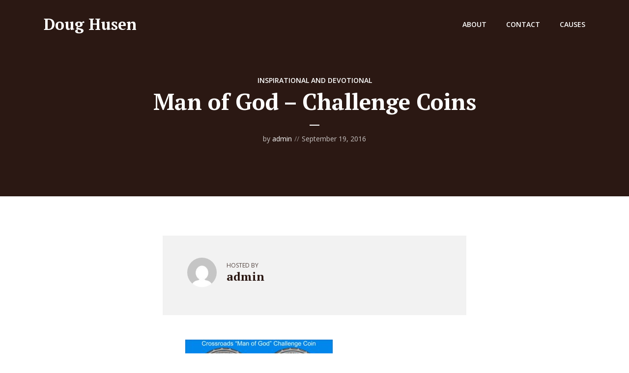

--- FILE ---
content_type: text/javascript
request_url: https://www.doughusen.com/wp-content/plugins/meks-audio-player/assets/js/main.js?ver=1.3
body_size: 5297
content:
(function($) {

    "use strict";

    $(document).ready(function() {


        if (!$('.meks-ap-player').length) {
            return;
        }

        if ( !$('.meks-ap-player').hasClass('meks-void-player') ) {
           window.meks_ap_detect_audio($('body'));
       }



        /* Toggle the player */

        $('body').on('click', '.meks-ap-toggle', function(e) {
            e.preventDefault();
            $('.meks-ap').toggleClass('meks-ap-collapsed');
        });

         /* Hide volume button on mobile devices */
        var isMobile = /iPhone|iPad|iPod|Android/i.test(navigator.userAgent);
        if (isMobile) {
           $('.meks-ap .mejs-volume-button').hide();
        }

    });

    window.meks_ap_detect_audio = function(container) {

        window.meks_ap_player_status = '';

        /* Detect first playable source and initialize the player */
        $.each(meks_ap_settings.selectors, function(selector, item) {
           
            if (!container.find(selector).length) {
                return;
            }

            var source = '';

            if (selector == 'iframe') {

                // var elements_to_check = Array.from( item.match );
                // elements_to_check = elements_to_check.join( ',' );
                var type = '';

                item.match.forEach(function(element, item){
                    var found = container.find( element );
                    if ( found.length ) {
                        source = found;
                        type = element;
                        return;
                    }
                    return;
                })

                if ( source == '' || source == undefined ) {
                    return
                }

                source = source.first();
                
                type = type.match(/'(.*\.)/);
                if ( type != null ) {
                    item.type = type[1].slice( 0, (type[1].length - 1) );
                }

                item.type += ' custom';

            } else {

                if (item.element == 'self') {
                    source = container.find(selector).first();
                } else {
                    source = container.find(selector).first().hide().find(item.element);
                }
            }


            if (item.type == 'audio') {
                window.meks_ap_player_status = 'audio';
            } else if (item.type == 'custom') {
                window.meks_ap_player_status = 'custom';
            } else {
               window.meks_ap_player_status = item.type;
            }

            window.meks_ap_player_init(source);

            return false;

        });


    };


    window.meks_ap_player_init = function(source) {

        source.appendTo('.meks-ap-player').attr('id', 'meks-ap-player-source').attr('preload', 'auto').attr('width', '').attr('height', '').removeClass();

        var player = '';

        if ($('.meks-ap-player audio').length) {

            player = new MediaElementPlayer('meks-ap-player-source', {
                'classPrefix': 'mejs-',
                'isVideo': false,
                'setDimensions': false,
                'alwaysShowControls': true,
                'audioVolume': 'vertical',
                'startVolume': meks_ap_settings.player.volume,
                'skipBackInterval': 15,
                'jumpForwardInterval': 15,
                'timeAndDurationSeparator': '<span> / </span>',
                'features': Array.from(meks_ap_settings.player.controls),
                'speeds': ['2', '1.5', '1.25', '0.75'],
                'defaultSpeed': '1',
                success: function(mediaElement, originalNode, instance) {

                    mediaElement.addEventListener('ended', function(e) {
                        $(document).trigger('meks_ap_player_ended');
                    }, false);

                }
            });

        }

        window.meks_ap_player = player;

        /* Player jump on specified time */
        $(document).on('click', '.meks-jump-player', function() {

            var $this = $(this);
            var minutes = $this.data('minutes') * 60 * 1000;
            var seconds = $this.data('seconds') * 1000;
            
            var total = minutes + seconds;
            total =  Number(total / 1000).toFixed(3);

            window.meks_ap_player.media.setCurrentTime( Math.min( player.media.duration, total ));
                       
            // paly
            if ( window.meks_ap_player.media.getPaused() ) {
                window.meks_ap_player.media.play();
            }

            // marker play functionality when player is 100% ready
            var playerInterval = setInterval(() => {
                if (window.meks_ap_player.media.getReadyState() === 4 ) {
                    $('body').find('#meks-ap-player .mejs-playpause-button').trigger('click');
                    window.meks_ap_player.media.play();
                    clearInterval(playerInterval);
                }
            }, 500);

        });

        $(document).trigger('meks_ap_player_loaded');
    };




})(jQuery);